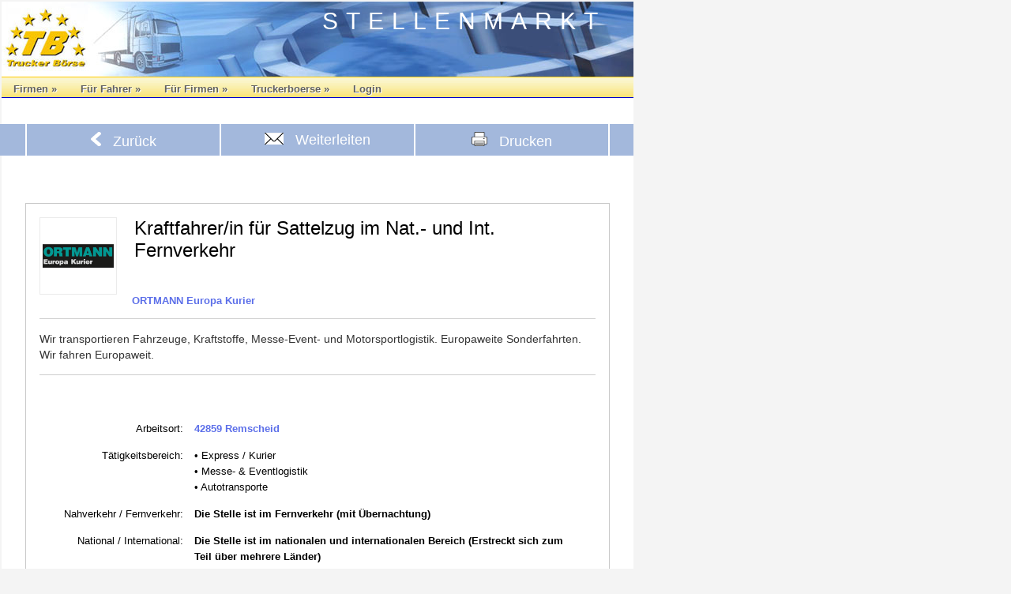

--- FILE ---
content_type: text/html
request_url: https://www.truckerboerse.net/kraftfahrer-jobs/13035/lkw-fahrer-job-national-international-eventlogistik-motorsportlogistik-42859-remscheid-ortmann-europa-kurier.php
body_size: 3564
content:
<!DOCTYPE html>
<html lang="de">
<head>
<meta http-equiv="Content-Type" content="text/html; charset=iso-8859-1">
<title>Kraftfahrer Jobs - Remscheid - ORTMANN Europa Kurier - Truckerboerse</title>
<meta name="description" content="Kraftfahrer Jobs - Remscheid - ORTMANN Europa Kurier sucht Kraftfahrer/in f&uuml;r Sattelzug im Nat.- und Int. Fernverkehr" />
<meta name="keywords" content="Kraftfahrer Jobs, Remscheid, ORTMANN Europa Kurier, Kraftfahrer/in f&uuml;r Sattelzug im Nat.- und Int. Fernverkehr">
<meta name="copyright" content="Truckerboerse Stellenmarkt Kraftfahrer" />
<meta name="publisher" content="Truckerboerse Stellenmarkt Kraftfahrer" />
<meta name="abstract" content="Truckerboerse Stellenmarkt Kraftfahrer">
<meta http-equiv="reply-to" content="info@truckerboerse.com">
<meta name="robots" content="follow, all" />
<meta name="siteinfo" content="http://www.truckerboerse.net/robots.txt" />
<meta name="google-site-verification" content="wFI8WUV3a7RQqwzAvfsQPfZDjNFw8CX2d9tAEz9ms1s" />
<meta name="google-site-verification" content="cJ6bIKzM2PcYELNxsiB8d8dw_JroC0k99fP06-_Rrmc" />
<link href="../../layout/image/topjob.css" rel="stylesheet" type="text/css" media="screen" />
<link href="../../layout/image/text.css" rel="stylesheet" type="text/css" media="screen" />
<link href="../../layout/image/printop.css" rel="stylesheet" type="text/css" media="print">
</head>
<body leftmargin="2" topmargin="2" marginwidth="2" marginheight="2" style="line-height:20px;">
<div id="container">
  <a href="https://www.truckerboerse.net">
  <div id="head" alt="Truckerboerse Stellenmarkt Kraftfahrer Berufskraftfahrer" title="Truckerboerse Stellenmarkt Kraftfahrer Berufskraftfahrer">
  <div class="stellenmarkt">STELLENMARKT</div>
  </div></a>
  <div id="topnavi">
    <nav id="nav">
    <ul id="navigation">
        <li><a href="#">Firmen &raquo;</a>
            <ul>
                <li><a href="https://www.truckerboerse.net/speditionen_transporte.php">Firmenverzeichnis</a></li>
                <li><a href="https://www.truckerboerse.net/partner/partnerlinks.php">Partner</a></li>
            </ul>
        </li>
        <li><a href="#">F&uuml;r Fahrer &raquo;</a>
            <ul>
                <li><a href="https://www.truckerboerse.net/fahrer/anmelden.php">Neu anmelden</a></li>
                <li><a href="https://www.truckerboerse.net/lkw-fahrer-gesucht.php">Lkw Fahrer gesucht</a></li>
                <li><a href="https://www.truckerboerse.net/busfahrer-gesucht.php">Busfahrer gesucht</a></li>
                <li><a href="https://www.truckerboerse.net/intern/zugriffschutz/login.php">Profil anlegen</a></li>
            </ul>
        </li>
        <li><a href="#">F&uuml;r Firmen &raquo;</a>
            <ul>
                <li><a href="https://www.truckerboerse.net/firmen/anmelden.php">Neu anmelden</a></li>
                <li><a href="https://www.truckerboerse.net/suche-lkw-fahrer.php">Suche Lkw Fahrer</a></li>
                <li><a href="https://www.truckerboerse.net/suche-busfahrer.php">Suche Busfahrer</a></li>
                <li><a href="https://www.truckerboerse.net/intern/zugriffschutz/login.php">Angebote aufgeben</a></li>
                <li><a href="https://www.truckerboerse.net/firmenverzeichnis/verzeichniseintrag.php">Verzeichniseintrag</a></li>
            </ul>
        </li>
        <li><a href="#">Truckerboerse &raquo;</a>
            <ul>
                <li><a href="https://www.truckerboerse.net/hilfe/index.php">Hilfe</a></li>
                <li><a href="https://www.truckerboerse.net/datenschutz/index.php">Datenschutz</a></li>
                <li><a href="https://www.truckerboerse.net/feedback/index.php">Feedback</a></li>
                <li><a href="https://www.truckerboerse.net/preise/index.php">Preise</a></li>
                <li><a href="https://www.truckerboerse.net/kontakt/index.php">Kontakt</a></li>
                <li><a href="https://www.truckerboerse.net/impressum/index.php">Impressum</a></li>
            </ul>
        </li>
        <li><a href="https://www.truckerboerse.net/intern/zugriffschutz/login.php">Login</a></li>
    </ul>
    </nav>
    </div>
    <div id="main">
    <br />
    <div style="background-color:#A3B8DC;height:40px; padding:0px; margin-left:-10px;">
    <ul id="toplink">
    <li><a href="https://www.truckerboerse.net">
    <img src="https://www.truckerboerse.net/layout/bilder/pfeil.png" border="0" width="13" height="18" alt="zur&uuml;ck" />&nbsp;&nbsp;&nbsp;Zur&uuml;ck</a></li>
    <li><a href="mailto:?subject=truckerboerse.net : Kraftfahrer/in f&uuml;r Sattelzug im Nat.- und Int. Fernverkehr&body=Hallo,%0D%0A%0D%0Afolgendes%20Stellenangebot%20wurde%20von%20truckerboerse.net%20an%20Sie%20weitergeleitet:%0D%0A%0D%0AKraftfahrer/in f&uuml;r Sattelzug im Nat.- und Int. Fernverkehr%0D%0A%0D%0Ahttps://www.truckerboerse.net/kraftfahrer-jobs/13035/lkw-fahrer-job-national-international-eventlogistik-motorsportlogistik-42859-remscheid-ortmann-europa-kurier.php%0D%0A%0D%0AViel%20Erfolg%20bei%20der%20Bewerbung!%0D%0A%0D%0ADein%20truckerboerse.net-Team">
    <img src="https://www.truckerboerse.net/layout/bilder/mail.png" border="0" width="24" height="15" alt="weiterleiten" />&nbsp;&nbsp;&nbsp;Weiterleiten</a></li>
    <li style="border-right:2px #FFF solid;"><a href="javascript:window.print()" title="Stellenangebot ausdrucken">
    <img src="https://www.truckerboerse.net/layout/bilder/drucken.png" border="0" width="20" height="18" alt="Stellenangebot ausdrucken" />&nbsp;&nbsp;&nbsp;Drucken</a></li>
    </ul>
    </div> 
    <br />
    <br />
    <div id="content">
    <div id="frontpic">
    <a href="https://www.ortmann-transporte.de" title="ORTMANN Europa Kurier" target="_blank">
    <img style="width:90px;height:90px;border:1px #EBEBEB solid;padding:3px;" src="https://www.truckerboerse.net/kraftfahrer-jobs/13035/logo-ortmann-europa-kurier-remscheid.jpg" alt="ORTMANN Europa Kurier" /></a>
    </div>
    <div id="headline">Kraftfahrer/in f&uuml;r Sattelzug im Nat.- und Int. Fernverkehr    </div>
    <br />
    <br class="prt" />
    <div id="firma">
    <strong>
    <a href="https://www.truckerboerse.net/firma.php?ortmann-europa-kurier&ID=6732" title="Firma ORTMANN Europa Kurier" target="_blank">ORTMANN Europa Kurier</a></strong></div>
    <div id="overview">Wir transportieren Fahrzeuge, Kraftstoffe, Messe-Event- und Motorsportlogistik. Europaweite Sonderfahrten. Wir fahren Europaweit.</div>
    <br class="prt" />
    <br class="prt" />
    <br class="prt" />
    <br class="prt" />
    <br class="prt" />
    <br class="prt" />
    <table id="maintab" width="100%" border="0" cellSpacing="8" cellPadding="3">
	<tr>
    <td colspan="2">
    <table width="100%" border="0" cellSpacing="8" cellPadding="3">
    <tr>
	<td align="right" valign="top" width="14%">Arbeitsort:</td>
	<td width="86%" class="jobort">
    <strong><a href="https://www.truckerboerse.net/index.php?stellenangebote_kraftfahrer=42859+Remscheid" title="Kraftfahrer Jobs 42859 Remscheid" target="_blank">42859 Remscheid</a></strong></td>
	</tr>
    <tr>
    <td valign="top" align="right" width="14%">T&auml;tigkeitsbereich:</td>
    <td valign="top" align="left">
	&#x95; Express / Kurier<br />
&#x95; Messe- &amp; Eventlogistik<br />
&#x95; Autotransporte<br />
</td>
    </tr>
        <tr>
	<td valign="top" align="right" width="14%" style="min-width:160px;">Nahverkehr / Fernverkehr:</td>
	<td><strong>
	  Die Stelle ist im Fernverkehr (mit &Uuml;bernachtung)	</strong></td>
	</tr>
    <tr>
	<td valign="top" align="right" width="14%">National / International:</td>
	<td><strong>Die Stelle ist im nationalen und internationalen Bereich (Erstreckt sich zum Teil &uuml;ber mehrere L&auml;nder)</strong></td>
    </tr>
    </table>
    </td>
	</tr>
    <tr>
    <td colspan="2">
    <br class="prt" />
    <div id="mainpic">
    <a href="https://www.ortmann-transporte.de" title="ORTMANN Europa Kurier" target="_blank">
    <img style="width:680px; height:auto;" border="0" src="gechlossener-fahzeug-tranporter-ortmann-europa-kurier-remscheid.jpg" alt="ORTMANN Europa Kurier" /></a>
    </div>
    <br class="prt" />
    <br class="prt" />
    </td>
	</tr>
    <tr>
    <td colspan="2" valign="top">
    <span class="properties">&Uuml;ber die Firma ORTMANN Europa Kurier:</span>
	</td>
	</tr>
    <tr>
    <td colspan="2" class="values">
	Wir sind ein Inhabergef&uuml;hrtes Unternehmen mit 20 Mitarbeitern, gegr&uuml;ndet 1993.<br />
Wir sind Spezialisiert auf den Transport von Hochwertigen Fahrzeugen.<br />
Wir Fahren f&uuml;r Handel, Hersteller, Motorsport, Automotive Testing, Film-und <br />
Fotoshootings.  Fahrzeuge wie Bugatti, Pagani, Koenigsegg geh&ouml;ren zu unserem <br />
T&auml;glichen Gesch&auml;ft.<br />
Gepflegte Fahrzeuge sind f&uuml;r uns selbstverst&auml;ndlich, in unserem Unternehmen wird <br />
ein ordentlicher und Respektvoller Umgangston gepflegt. Vertrauensvoller und <br />
Ehrllicher Umgang miteinander ist f&uuml;r uns ebenfalls selbstverst&auml;ndlich. <br />
Wir bieten spannende und Abwechslungsreiche T&auml;tigkeiten. Wir fahren: <br />
FIN S N DK GB PL Benelux F E S PT CH AT I GR SLO CZ H SK MA RO <br />
sowie alle Inseln im Mittelmeer.    <a href="https://www.ortmann-transporte.de" class="fontcol" target="_blank"><br /><br />https://www.ortmann-transporte.de</a><br /></td>
    </tr>
    <tr>
    <td colspan="2" valign="top">
    <span class="properties">Stellenbeschreibung:</span>
    </td>
	</tr>
    <tr>
    <td colspan="2" class="values">
	Wir Transportieren Fahrzeuge, Kraftstoffe, Messe-Event- und
<br />
Motorsportlogistik. Europaweite Sonderfahrten. Wir Fahren
Europaweit.<br />
Unsere Fahrzeuge sind gut Ausgestattet, gepflegt und
technisch in <br />
einwandfreiem Zustand.<br />
Das Rauchen ist in unseren Fahrzeugen nicht gestattet.</td>
    </tr>
	<tr>
    <td colspan="2" valign="top">
    <span class="properties">Ihr Profil:</span>
    </td>
	</tr>
    <tr>
    <td colspan="2" class="values">
	Wir erwarten gepflegtes &Auml;u&szlig;eres, gute
Umgangsformen, Deutsch in Wort und <br />
Schrift, sowie Verantwortungsbewusstsein und pflegsamen
Umgang mit dem <br />
Fahrzeug.</td>
    </tr>
    <tr>
    <td colspan="2" valign="top">
    <span class="properties">Erforderliche F&uuml;hrerscheine:</span>
    </td>
	</tr>
    <tr>
    <td colspan="2" class="values">
	&#x95; CE<br />
</td>
    </tr>
    
    <tr>
    <td colspan="2" valign="top">
    <span class="properties">Anstellung:</span>
	</td>
	</tr>
    <tr>
    <td colspan="2" class="values">&#x95; Vollzeit<br />
</td>
    </tr>
    <tr>
    <td colspan="2" valign="top">
    <span class="properties">Arbeitszeit:</span>
	</td>
	</tr>
    <tr>
    <td colspan="2" class="values">Flexibel    <br />
    <br />
        <span class="smallblack">Mu&szlig; auch am Wochenende gearbeitet werden?</span>
    <br />
    <div style="padding-top:3px;padding-left:12px;font-size:13px;color:#060;">Ja mit Wochenendarbeit</div></td>
    </tr>
    <tr>
    <td colspan="2" valign="top">
    <span class="properties">Reise-/ Montagebereitschaft:</span>
	</td>
	</tr>
    <tr>
    <td colspan="2" class="values">Wochenweise mit Wochenende</td>
    </tr>
    
    <tr>
    <td colspan="2" valign="top">
    <span class="properties">Verdienst:</span>
	</td>
	</tr>
    <tr>
    <td colspan="2" class="values">2550,00 &euro;</td>
    </tr>
    
    <tr>
    <td colspan="2" valign="top">
    <span class="properties">Beginn:</span>
	</td>
	</tr>
    <tr>
    <td colspan="2" class="values">Flexibel</td>
    </tr>
    
    <tr>
    <td colspan="2" valign="top">
    <span class="properties">Kontaktaufnahme:</span>
	</td>
	</tr>
    <tr>
    <td colspan="2" class="values">&#x95; Telefonisch<br />
&#x95; Schriftlich<br />
&#x95; Email<br />
&#x95; Pers&ouml;nlich<br />
</td>  
    </tr>
    
    <tr>
    <td colspan="2" valign="top">
    <span class="properties">Zus&auml;tzliche Informationen:</span>
	</td>
	</tr>
    <tr>
    <td colspan="2" class="values" style="line-height:20px;">Konnten wir Ihr Interesse an diesem vielf&auml;ltigen und anspruchsvollen Job wecken?<br />
Dann freuen wir uns &uuml;ber Ihre Bewerbung!<br />
<br />
Bitte nehmen Sie umgehend Kontakt mit uns auf.</td>
    </tr>

    <tr>
    <td colspan="2" class="contact " valign="top" align="left">
    <span style="font-weight: lighter; font-size:24px; color:#333;line-height:45px;">Ansprechpartner & Kontakt</span>
    <br />
	<span style="font-weight:600;line-height:45px;">ORTMANN Europa Kurier</span>
    <br />
    Industriestr. 25 | 42859 Remscheid | Nordrhein-Westfalen / Deutschland    <br />
    <br />
    <br />
    	
        <span style="font-weight:600;line-height:25px;">Ansprechpartner: </span>Herr Gerhard Ortmann    
    <br /><span style="font-weight:600;line-height:25px;">Tel.:</span>&nbsp;&nbsp;02191 / 69 20 280      
	<br /><span style="font-weight:600;line-height:25px;">Fax.:</span> 02191 / 69 20 285	    
	<br /><span style="font-weight:600;line-height:25px;">Email:</span> <a href="mailto:go@ortmann-transporte.de" class="fontcol">go@ortmann-transporte.de</a>    <br class="prt" />
    <br class="prt" />
    <br class="prt" />
    <a href="mailto:go@ortmann-transporte.de?subject=Kraftfahrer-Stellenangebot von truckerboerse.net" title="Email-Bewerbung" class="btn-mail">Email-Bewerbung</a>&nbsp;
    <a href="https://www.truckerboerse.net/intern/zugriffschutz/login.php" title="Bewerbung &uuml;ber Truckerboerse" class="btn-btb">Bewerbung &uuml;ber Truckerboerse</a>    </td>
	</tr>
	</table>
	<br class="prt" />
    <br class="prt" />
    <br class="prt" />
    <br class="prt" />
    <br class="prt" />
    <br class="prt" />
    </div>
    <table width="100%" border="0" cellspacing="0" cellpadding="0">
    <tr>
    <td colspan="2" >
	<br class="prt" />
    <div style="margin-left:17px;" class="schriftklein" align="center">&copy; 2026 Truckerboerse</div>
    <br class="prt" />
    <br class="prt" />
    <br class="prt" />
    <br class="prt" />
    <br class="prt" />
    <br class="prt" />
    <br class="prt" />
	</td>
    </tr>
    </table>
    <br />
    </div>
</div>
</body>
</html>

--- FILE ---
content_type: text/css
request_url: https://www.truckerboerse.net/layout/image/topjob.css
body_size: 744
content:
@charset "utf-8";
/* CSS Document */

ul#navigation ul {
    top: 30px;
    left: 1px;
}

ul#navigation ul li {
    clear:both;
    width:100%;
    border:0 none; 
	border-bottom:1px solid #c9c9c9;
}
 
ul#navigation ul li a {
    background:none;
    padding:7px 15px;
    color:#616161;
    text-shadow:1px 1px 0px #fff;
    text-decoration:none;
    display:inline-block;
    border:0 none;
    float:left;
    clear:both;
    width:150px;
}
#main {
	background-color: #FFF;
	width: 800px;
	margin: 0px;
	padding: 0px;
	height: auto;
	font-family: Tahoma, Geneva, sans-serif;
}

#content {
	background-color: #FFF;
	width: auto;
	padding: 17px;
	border: 1px solid #c9c9c9;
	margin-top: 20px;
	margin-right: 30px;
	margin-bottom: 30px;
	margin-left: 30px;
}

#frontpic {
	float: left;
	height: 100px;
	width: auto;
}

#headline {
	font-size: 24px;
	font-style: normal;
	line-height: normal;
	font-weight: 400;
	padding-left: 120px;
	height: auto;
	width: auto;
}

#firma a {
	padding-left: 19px;
	color: #5C6FE9;
	text-decoration :none;
}

.fontcol {
	color:#00F;
}

#firma a:hover {
	padding-left: 19px;
	color: #1D34D8;
	text-decoration: underline;
}
#overview {
	float: left;
	margin-top: 12px;
	border-top-width: 1px;
	border-top-style: solid;
	border-top-color: #CCC;
	padding-top: 15px;
	line-height: 20px;
	font-weight: 400;
	font-family: Verdana, Geneva, sans-serif;
	font-size: 14px;
	font-style: normal;
	font-variant: normal;
	color: #333;
	height: auto;
	width: 100%;
	border-bottom-width: 1px;
	border-bottom-style: solid;
	border-bottom-color: #CCC;
	padding-bottom: 15px;
}

.properties {
	color:#333;
	font-size:16px;
	font-weight:600;
}

.values {
	padding-left:30px;
	padding-bottom:40px;
	text-align:justify;
}

#toplink ul {
    list-style-type: none;
    margin: 0;
	padding: 0;
    overflow: hidden;
	}

#toplink li {
	width: 244px;
	height: 40px;
    float: left;
    display: block;
	border-left: 2px #FFF solid;
	text-align: center;
}

#toplink li a {
	width: 244px;
	height: 40px;
    display: block;
    color: white;
    padding-top: 10px;
    text-decoration: none;
	font-size: 18px;
	font-weight: 500;
}

#toplink li a:hover {
	width: 244px;
	height: 30px;
	display: block;
	background-color: #88A4D2;
	color: white;
	padding-top: 10px;
	text-decoration: none;
	font-size:18px;
	font-weight:500;	
}

.jobort a {
	color: #5C6FE9;
	text-decoration :none;
}
.jobort a:hover {
	color: #1D34D8;
	text-decoration: underline;
}

.contact {
	padding:30px 10px 30px 15px;
	line-height:20px;
	background-color:#F2F2F2;
	border:1px solid  #B7B7B7;
}

.btn-mail {
	font-size: 14px;
	line-height: 35px;
	font-weight: 400;
	text-decoration:none;
	background-color: #EC9F00;
	color: #FFF;
	border-radius: 2em/5em;
	padding-top: 8px;
	padding-right: 14px;
	padding-bottom: 8px;
	padding-left: 14px;
}
.btn-btb {
	font-size: 14px;
	line-height: 35px;
	font-weight: 400;
	text-decoration:none;
	background-color: #1C5B9B;
	color: #FFF;
	border-radius: 2em/5em;
	padding-top: 8px;
	padding-right: 14px;
	padding-bottom: 8px;
	padding-left: 14px;
}


--- FILE ---
content_type: text/css
request_url: https://www.truckerboerse.net/layout/image/printop.css
body_size: 366
content:
@charset "utf-8";
/* CSS Document */

body {
	background-color:white;
	font-style:italic;
	font-size: 10pt; 
	font-weight: normal; 
	color: black; 
	font-style: normal; 
	line-height: normal; 
	text-decoration: none;
	margin-top:-60pt;
	margin-left:20pt;
	padding-top:1pt;
	}
	
#head {	
	display:none;
    }
	
#topnavi {
	display:none;
    }	
	
#toplink {
	display:none;
    }	

#main {
	background-color:#FFF;
	width: auto;
}

#frontpic {
	display:none;
    }	

#headline {
	font-size: 24px;
	font-style: normal;
	line-height: normal;
	font-weight: 400;
}

.fontcol {
	color: #000;
	text-decoration: none;
}

#overview {
	float: left;
	margin-top: 10px;
	border-top-width: 1px;
	border-top-style: solid;
	border-top-color: #CCC;
	padding-top: 0;
	line-height: 20px;
	font-weight: 400;
	font-family: Verdana, Geneva, sans-serif;
	font-size: 14px;
	font-style: normal;
	font-variant: normal;
	color: #333;
	border-bottom-width: 1px;
	border-bottom-style: solid;
	border-bottom-color: #CCC;
	padding-bottom:0;
}

#firma a {
	padding-left: 19px;
	color: #000;
	text-decoration :none;
}

#maintab {
	padding:0;
	margin:0;
}

#mainpic {
	display:none;
}	

#content {
	border:none;
}

.jobort a {
	color: #333;
	text-decoration :none;
}

.properties {
	color:#333;
	font-size:16px;
	font-weight:600;
}

.values {
	padding-left:30px;
	padding-bottom:0;
}
	
.prt {
	display:none;
}

.contact {
	padding:0 10px 0 15px;
	margin-top:-30px;
	margin-bottom:-300px;
	line-height:20px;
	border: none;
}

.btn-mail {
	display:none;
}

.btn-btb {
	display:none;
}